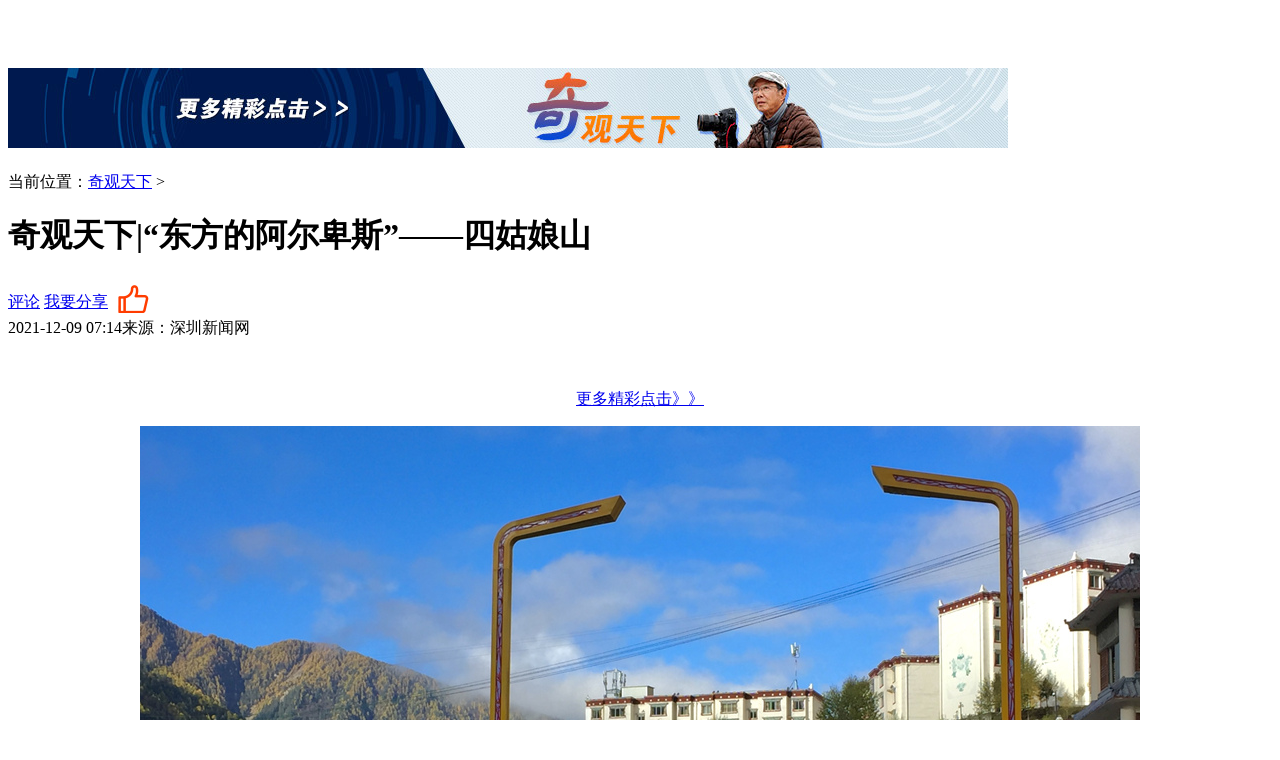

--- FILE ---
content_type: text/html
request_url: https://www.sznews.com/zhuanti/content/2021-12/09/content_24795268.htm
body_size: 5596
content:
<!DOCTYPE html>
<html lang="zh-CN">
<head>
	<meta content="text/html; charset=utf-8" http-equiv="Content-Type">
	<meta http-equiv="X-UA-Compatible" content="IE=Edge">
	<meta name="description" content="深圳新闻网是立足深圳、辐射全国的综合性区域门户网站,为用户提供新闻、视频、博客、房产、汽车、财经、健康、美食、旅游、教育、时尚、娱乐、交友等20多个频道,并拥有深圳最大的门户互动社区深圳论坛,以及深圳报业集团旗下《深圳特区报》、《深圳商报》、《深圳晚报》、《晶报》、《香港商报》、《Shenzhen Daily》等系列报刊杂志电子版"/>
	<meta name="keywords" content="深圳,新闻门户,深圳新闻,深圳社区,深圳论坛,我说深圳事,王荣,许勤,深圳博客,中国新闻,国际新闻,财经,深圳资讯,报料,相册,图片,视听深圳,罗湖家园网,福田,南山,盐田,龙岗,坪山,前海,广州,惠州,珠海,佛山"/>

	<title>
奇观天下|“东方的阿尔卑斯”——四姑娘山
_深圳新闻网</title>
    <link rel="stylesheet" type="text/css" href="http://www.sznews.com/2016gb/css/nav.css">
	<link rel="stylesheet" type="text/css" href="http://www.sznews.com/2016gb/css/list.css">    
    <script type="text/javascript" src="http://www.sznews.com/js/jquery/jquery-v10.min.js"></script>  
    <script type="text/javascript" src="http://www.sznews.com/2013/js/article_common2.js"></script>
    <script type="text/javascript" src="http://www.sznews.com/129136.files/sznewsadv2016.js"></script>
<!--天润统计begin-->
<META name="filetype" content="1" />
<META name="publishedtype" content="1" />
<META name="pagetype" content="1" />
<META name="author" content="" />
<META name="catalogs" content="303,376" />
<META name="contentid" content="24795268" />
<META name="publishdate" content="2021-12-09" />
<!--天润统计end-->

<style type="text/css">
	/*点赞css*/
.like-btn{ float:inline-block; background:url(http://www.sznews.com/2016gb/zan-l1.png) no-repeat 0px 1px;-webkit-user-select: none;-moz-user-select: none; -ms-user-select: none; user-select: none; height:38px; line-height:38px; padding-left:35px; width:50px;font-size:26px; margin-left:10px; cursor:pointer; color:#F03;}
span.like-btn.like-btn-page-bottom {height: 24px; line-height: 32px; width: auto;font-size: 18px;
margin-right: 10px; padding-left: 25px; float: right; vertical-align: text-bottom;background: url(http://www.sznews.com/2016gb/zan-l2.png) no-repeat 0px 4px;}
.remark-write{ margin-left: 1px;}
.count-display{ display:none;}

.content{ padding-top:40px;}
</style>
    <!--分页样式-->
<style type="text/css">
.pages	{ float:right;font-size: 13px; padding: 20px 0 20px; text-align: center;margin: 20px 0;}
.pages li{float: left;margin-right: 6px;}
.page-previous a{background-color: #fff;border: 1px solid #e4e4e4;border-radius: 2px; padding: 7px 14px; width:69px;}
.page-next a{background-color: #fff;border: 1px solid #e4e4e4;border-radius: 2px; padding: 7px 14px; width:69px;}
.page a{background-color: #f5f5f5;border: 1px solid #d7d7d7;border-radius: 2px;color: #333;cursor: pointer;padding: 7px 14px;text-decoration: none;}
.page a:hover,.page-active a{background-color: #ff0000;border: 1px solid #ccdbe4; color: #FFFFFF;}
.page-all a{
	color: #333;
font-size: 16px;
font-weight: bold;
	}
	</style>
 <!--诸葛io-->
<META name="zhugeio-author" content="" />
<META name="zhugeio-author2" content="" />
<META name="zhugeio-editor" content="黄春才" />
<script type="text/javascript" src=" http://www.sznews.com/test/test/js/zhugeio-common.js" id="zhugeio" channel="图片" channelid="2" platform="pc"></script>
<!--诸葛io-->
</head>


<body>
<!-- Start:header -->
<div class="header">
<script type="text/javascript" src="http://www.sznews.com/2016gb/js/2016header.js"></script>
</div>
<!-- End:header -->	

	<!-- Start:content -->
	<div class="content">
    <div style="margin:20px 0;"><a href="http://www.sznews.com/zhuanti/node_303376.htm" target="_blank"><img src="http://www.sznews.com/resource/templateRes/201907/03/887/887/banner.jpg" /></a></div>
		<!-- Start:crumbs -->
		<div class="crumbs cf">
			<span class="crumbs-ico"></span>当前位置：<a href="http://www.sznews.com/zhuanti/node_303376.htm" target="_blank" class="" >奇观天下</a>&nbsp;>&nbsp;
		</div>
		<!-- End:crumbs -->
	</div>
	<!-- End:content -->
    <!--淘宝广告star-->
    <div class="w1000">
    <div><script src="http://www.sznews.com/adv/tppd_head.js"></script></div>
    </div>
    <!--淘宝广告end-->  
	<!-- Start:bigPhoto-deatil --> 
       
	<div class="bigPhoto-detail w1000">
	  
<h1 class="con_title">奇观天下|“东方的阿尔卑斯”——四姑娘山</h1>
<div class="bigPhoto-source cf "><div class="l"><a href="#Review" class="bigPhoto-remark"><span class="green fs14  show_countnum" id=""></span> 评论</a>
<a href="javascript:;" class="bigPhoto-share" onclick="javascript:bShare.more(event);return false;">我要分享</a><span class="like-btn"> </span></div>	
<div class="bigPhoto-date yahei fs18 r">2021-12-09 07:14<span class="ml10">来源：深圳新闻网</span></div>		</div>
<div class="pic-content new_txt" id="con_arc_content">    <!--enpcontent--><html>
 <head></head>
 <body>
  <p style="margin-bottom: 15px; text-align: center; text-indent: 0em;"><a href="http://www.sznews.com/zhuanti/node_303376.htm" target="_blank"><a href="http://www.sznews.com/zhuanti/content/2021-12/09/content_24795268_2.htm"><img src="http://www.sznews.com/zhuanti/pic/2021-12/09/17edc400-2b16-42ff-876d-5b2dca976ac6.png" style="" classdata="next_page" title=""></a></a></p>
  <p style="margin-bottom: 15px; text-align: center; text-indent: 0em;"><a href="http://www.sznews.com/zhuanti/node_303376.htm" target="_blank">更多精彩点击》》</a></p>
  <p style="margin-bottom: 15px; text-align: center; text-indent: 0em;"><a href="http://www.sznews.com/zhuanti/content/2021-12/09/content_24795268_2.htm"><img src="http://www.sznews.com/zhuanti/pic/2021-12/09/0a81ea8c-e62f-418e-b8c6-67286e1ccf02.jpg" style="" classdata="next_page" title=""></a></p>
  <p style="text-indent: 2em; margin-bottom: 15px;">四姑娘山风景区位于四川省阿坝藏族羌族自治州小金县境内，距成都仅220公里左右，是国家级风景名胜区、国家地质公园、大熊猫栖息地世界遗产、全国十大登山名山。李仁奇 摄</p>
  <ul pages="18" current="1" class="pages">
   <li class="page page1 page-active">1</li>
   <li class="page page2"><a href="http://www.sznews.com/zhuanti/content/2021-12/09/content_24795268_2.htm">2</a></li>
   <li class="page page3"><a href="http://www.sznews.com/zhuanti/content/2021-12/09/content_24795268_3.htm">3</a></li>
   <li class="page page4"><a href="http://www.sznews.com/zhuanti/content/2021-12/09/content_24795268_4.htm">4</a></li>
   <li class="page page5"><a href="http://www.sznews.com/zhuanti/content/2021-12/09/content_24795268_5.htm">5</a></li>
   <li class="page page6"><a href="http://www.sznews.com/zhuanti/content/2021-12/09/content_24795268_6.htm">6</a></li>
   <li class="page page7"><a href="http://www.sznews.com/zhuanti/content/2021-12/09/content_24795268_7.htm">7</a></li>
   <li class="page page8"><a href="http://www.sznews.com/zhuanti/content/2021-12/09/content_24795268_8.htm">8</a></li>
   <li class="page page9"><a href="http://www.sznews.com/zhuanti/content/2021-12/09/content_24795268_9.htm">9</a></li>
   <li class="page page10"><a href="http://www.sznews.com/zhuanti/content/2021-12/09/content_24795268_10.htm">10</a></li>
   <li class="page page11"><a href="http://www.sznews.com/zhuanti/content/2021-12/09/content_24795268_11.htm">11</a></li>
   <li class="page page12"><a href="http://www.sznews.com/zhuanti/content/2021-12/09/content_24795268_12.htm">12</a></li>
   <li class="page page13"><a href="http://www.sznews.com/zhuanti/content/2021-12/09/content_24795268_13.htm">13</a></li>
   <li class="page page14"><a href="http://www.sznews.com/zhuanti/content/2021-12/09/content_24795268_14.htm">14</a></li>
   <li class="page page15"><a href="http://www.sznews.com/zhuanti/content/2021-12/09/content_24795268_15.htm">15</a></li>
   <li class="page page16"><a href="http://www.sznews.com/zhuanti/content/2021-12/09/content_24795268_16.htm">16</a></li>
   <li class="page page17"><a href="http://www.sznews.com/zhuanti/content/2021-12/09/content_24795268_17.htm">17</a></li>
   <li class="page page18"><a href="http://www.sznews.com/zhuanti/content/2021-12/09/content_24795268_18.htm">18</a></li>
   <li class="page-next"><a href="http://www.sznews.com/zhuanti/content/2021-12/09/content_24795268_2.htm">下一页</a></li>
   <li class="page-all"><a href="http://www.sznews.com/zhuanti/content/2021-12/09/content_24795268_0.htm">全文阅读</a></li>
  </ul>
 </body>
</html><!--/enpcontent--><!--enpproperty <articleid>24795268</articleid><date>2021-12-09 07:14:30:294</date><author></author><title>奇观天下|“东方的阿尔卑斯”——四姑娘山</title><keyword>李仁奇,四姑娘,景区,山峰,冰雪</keyword><subtitle></subtitle><introtitle></introtitle><siteid>3</siteid><nodeid>303376</nodeid><nodename>奇观天下</nodename><nodesearchname>奇观天下</nodesearchname><picurl>http://www.sznews.com/zhuanti/pic/2021-12/09/d09b25c1-f7a7-4283-a6aa-5782073a0c6e.jpg</picurl><url>http://www.sznews.com/zhuanti/content/2021-12/09/content_24795268.htm</url><urlpad>http://www.sznews.com/zhuanti/content/mb/2021-12/09/content_24795268.htm</urlpad><sourcename>深圳新闻网</sourcename><abstract>四姑娘山风景区位于四川省阿坝藏族羌族自治州小金县境内，距成都仅220公里左右，是国家级风景名胜区、国家地质公园、大熊猫栖息地世界遗产、全国十大登山名山。</abstract><channel>1</channel>/enpproperty-->   
  
 <div class="emit cf"><span style=" display:block; text-align:right;">[责任编辑：黄春才]</span></div>

</div>    		

 
	  <a href="javascript:;" class="left-arrow"></a>
	  <a href="javascript:;" class="right-arrow"></a>
     
	</div>    
	<!-- End:bigPhoto-detail -->	
        <!-- 20161018 -->
     <div class="w1000">
     <script type="text/javascript" src="http://adv.sznews.com/s?z=sznews&c=463" charset="gbk" ></script>
     </div>
     <!-- End:20161018 -->
	<!--淘宝广告star-->
    <div class="w1000">
    <div><script src="http://www.sznews.com/adv/tppd_head.js"></script></div>	
    <div class="taobao950"  style="text-align:center">
          <script type="text/javascript" src="http://www.sznews.com/adv/szpdgg/photo_wz_9602014.js" ></script>
        </div>
    </div>
    <!--淘宝广告end-->     
    
   <!--淘宝广告star-->
    <div class="w1000">	
        <div style="width:1000px;">
          <!--<script src="http://www.sznews.com/adv/szpdgg/photo_wz_b1.js" type="text/javascript">
</script>-->
          <div style="width:640px;margin:0 auto;">
            <script type="text/javascript" src="http://www.sznews.com/js/JScript.js"></script>
          </div>
          <!--<script src="http://www.sznews.com/adv/szpdgg/photo_wz_b2.js" type="text/javascript">
</script>-->
        </div>
    </div>
   <!--淘宝广告end-->
   
<!-- Start:w1000 -->
	<div class="w1000">			
		<!-- Start:other-photo -->
       <div class="other-photo">
          <!-- 
模板 887中组件288065出现问题！
{"article_attr":"HEADLINE|PIC","count":"8","start":"0","titlePic":"a_all","articletype":"all","columnid":[],"channel":0}

<div class="tit"><h2><span class="on"><a   href="${article.currentColUrl}"  target="_blank">其他图片</a></span></h2></div><ul class="list-242 cf"><#list articles as article><li><a href=""><a href="${article.url}"  target="_blank"><img src="${article.picBig}" width="242px" height="137px" border="0"> </a><h4><a href="${article.url}" target="_blank"><#if article.title?length&lt;17>${article.title}<#else>${article.title?substring(0,17)} ...</#if></a></h4></li></#list></ul>

freemarker.core.InvalidReferenceException: The following has evaluated to null or missing:
==> article  [in template "288065" at line 2, column 52]

----
Tip: If the failing expression is known to be legally refer to something that's null or missing, either specify a default value like myOptionalVar!myDefault, or use <#if myOptionalVar??>when-present<#else>when-missing</#if>. (These only cover the last step of the expression; to cover the whole expression, use parenthesis: (myOptionalVar.foo)!myDefault, (myOptionalVar.foo)??
----

----
FTL stack trace ("~" means nesting-related):
	- Failed at: ${article.currentColUrl}  [in template "288065" at line 2, column 50]
----
 -->
        </div>
<!-- End:other-photo -->
    </div>
<!-- End:w1000 -->    
	<div class="w1000">
	  <!-- Start:adv -->
		<div class="adv cf">
		<div class="mb10 cf">		
			<div class="l"><!-- AdSame ShowCode: 2016.6 深圳新闻网 / 图片文章页 / A1 Begin -->
<script type="text/javascript" src="http://adv.sznews.com/s?z=sznews&c=402" charset="gbk" ></script>
<!-- AdSame ShowCode: 2016.6 深圳新闻网 / 图片文章页 / A1 End -->
</div>
			<div class="r"><!-- AdSame ShowCode: 2016.6 深圳新闻网 / 图片文章页 / A2 Begin -->
<script type="text/javascript" src="http://adv.sznews.com/s?z=sznews&c=403" charset="gbk" ></script>
<!-- AdSame ShowCode: 2016.6 深圳新闻网 / 图片文章页 / A2 End -->
</div>
		</div>
		<div class="cf">		
			<div class="l"><!-- AdSame ShowCode: 2016.6 深圳新闻网 / 图片文章页 / B1 Begin -->
<script type="text/javascript" src="http://adv.sznews.com/s?z=sznews&c=404" charset="gbk" ></script>
<!-- AdSame ShowCode: 2016.6 深圳新闻网 / 图片文章页 / B1 End -->
</div>
			<div class="r"><!-- AdSame ShowCode: 2016.6 深圳新闻网 / 图片文章页 / B2 Begin -->
<script type="text/javascript" src="http://adv.sznews.com/s?z=sznews&c=405" charset="gbk" ></script>
<!-- AdSame ShowCode: 2016.6 深圳新闻网 / 图片文章页 / B2 End -->
</div>
		</div>
		</div>
		<!-- End:adv -->
		
		<!-- Start:remark -->
      <div class="remark remark-photo cf" id="Review">
            <div class="remark-tit">
               <h2>新闻评论</h2>
            </div>    
            <div class="remark-con cf">
              <script type="text/javascript" src="http://www.sznews.com/2013/js/pinglun2014.js"></script>
            </div>    
         </div>
      <!-- End:remark -->
        <!-- 640广告-->
        <!--百度推广1000-->
      <div  style="margin:0 auto;width:1000px;overflow:hidden;zoom:1">
        <script type="text/javascript" >
index_D01();
</script>
      </div>
	</div>
<!-- End:w1000 -->

<!-- Start:footer -->
<div class="footer">
<script type="text/javascript" src="http://www.sznews.com/2016gb/js/2016footer.js"></script>
</div>
<!-- End:footer -->	
<!--天润统计begin-->
<script type="text/javascript" src="http://www.sznews.com/js/tianruntongji.js"></script>
<!--天润统计end-->
</body>
<!--左右箭头翻页start-->
<script type="text/javascript" src="http://www.sznews.com/resource/templateRes/201907/03/887/887/arrow05.js"></script>
<!--左右箭头翻页end-->
<script type="text/javascript" src="http://www.sznews.com/2016gb/js/myfocus-2.0.1.min.js"></script>
<script type="text/javascript" src="http://www.sznews.com/2016gb/js/list.js"></script>
<script type="text/javascript" charset="utf-8" src="http://www.sznews.com/b/buttonLite.js#uuid=b86c62df-14c0-4db4-9303-3896e52ba5d8&amp;style=-1"></script>
<!--点赞功能js-->
<script type="text/javascript" src="http://www.sznews.com/2016gb/js/presslike.js"></script>

<script type="text/javascript" charset="utf-8">
bShare.addEntry({
   // title: "分享的标题，默认为当前页面标题",
    url: window.location.href,
   // summary: "分享的文本摘要，默认为页面Meta标签中description的内容或者用户高亮的内容",
    pic: "http://www.sinaimg.cn/dy/slidenews/1_img/2016_26/2841_706512_570862.jpg"
});
</script>
<!-- begin 8.33统计代码-->
<iframe frameborder="no" width="100" height="18" marginheight="0" marginwidth="0" name="sznews_frame" scrolling="no" src="http://countpage.sznews.com/pagehits/stat_page.aspx?channel=29" charset="gbk" allowtransparency="yes"></iframe>
<!-- end 8.33统计代码-->	
<!--分页-->
<script>
str="<li class='page'>...</li>";
pages=$("ul.pages").attr("pages"); 
cur=$(".page-active").text();
cur=Number(cur); //转为数字
      if (pages>10){
             $("li.page").hide();
             $("li.page-previous").show();
             $("li.page-next").show();
             $("li.page1").show();
             if (cur>4 && cur<(pages-4)){
                    $("li.page"+(cur-3)).show();
                    $("li.page"+(cur-2)).show();
                    $("li.page"+(cur-1)).show();
                    $("li.page-active").show();
                    $("li.page"+(cur+1)).show();
                    $("li.page"+(cur+2)).show();
                    $("li.page"+(cur+3)).show();
                    $("li.page"+pages).show();
                    $("li.page1").after(str);
                    $("li.page"+pages).before(str);
             }else if(cur<=4){
                    $("li.page1").show();
                    $("li.page2").show();
                    $("li.page3").show();
                    $("li.page4").show();
                    $("li.page5").show();
                    $("li.page6").show();
                    $("li.page7").show();
                    $("li.page8").show();
                    $("li.page"+pages).show();
                    $("li.page"+pages).before(str);
             }else{
                    $("li.page"+(pages-7)).show();
                    $("li.page"+(pages-6)).show();
                    $("li.page"+(pages-5)).show();
                    $("li.page"+(pages-4)).show();
                    $("li.page"+(pages-3)).show();
                    $("li.page"+(pages-2)).show();
                    $("li.page"+(pages-1)).show();
                    $("li.page"+(pages)).show();
                    $("li.page"+pages).show();
                    $("li.page1").after(str);
             }
             
      }
</script> 
</html>